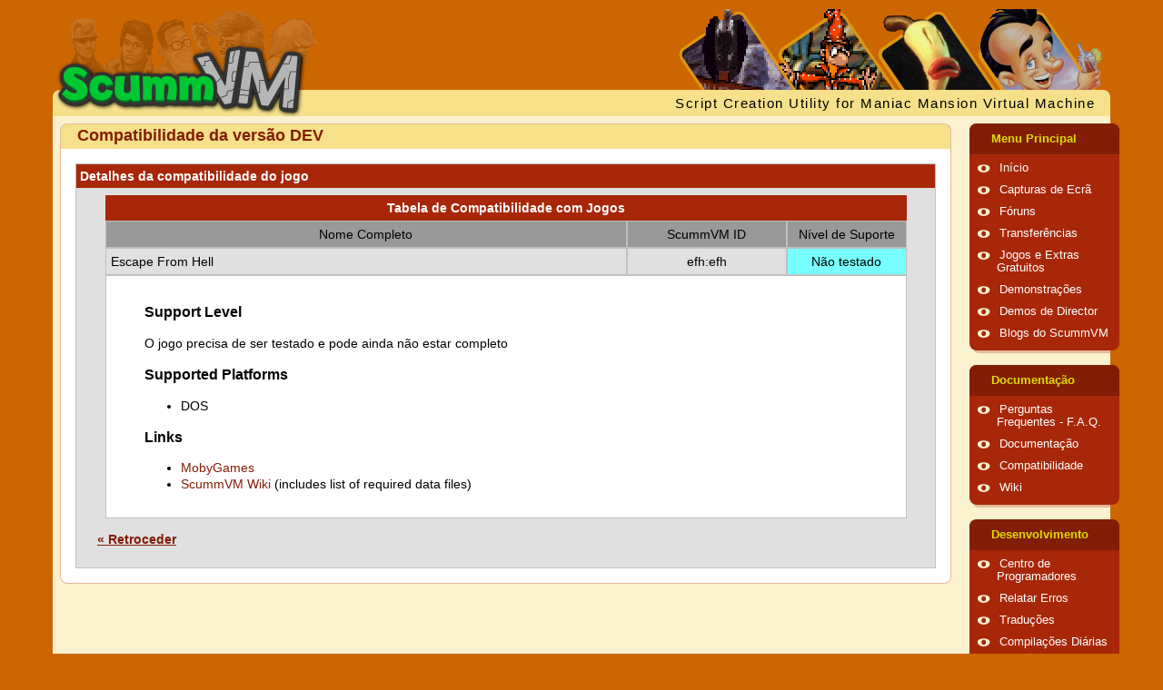

--- FILE ---
content_type: text/html; charset=UTF-8
request_url: https://www.scummvm.org/pt-PT/compatibility/DEV/efh:efh/
body_size: 3736
content:
<!DOCTYPE html>
<html lang="pt-PT" class="theme-scumm">

<head>
    <meta http-equiv="Content-Type" content="text/html; charset=utf-8">
    <meta name="viewport" content="width=device-width, initial-scale=1">
    <meta name="referrer" content="no-referrer">
    <base href="https://www.scummvm.org/pt-PT/">
    <link rel="alternate" type="application/atom+xml" title="Feed Atom de notícias do ScummVM" href="https://www.scummvm.org/pt-PT//feeds/atom/">
    <link rel="alternate" type="application/rss+xml" title="Feed RSS de notícias do ScummVM" href="https://www.scummvm.org/pt-PT//feeds/rss/">
    <title>ScummVM :: Compatibilidade - DEV :: Escape From Hell</title>
    <meta name="description" content="O jogo precisa de ser testado e pode ainda não estar completo">    <!-- Favicon -->
    <link rel="apple-touch-icon" sizes="180x180" href="/apple-touch-icon.png?v=oLBEjaJ9ag">
    <link rel="icon" type="image/png" sizes="32x32" href="/favicon-32x32.png?v=oLBEjaJ9ag">
    <link rel="icon" type="image/png" sizes="16x16" href="/favicon-16x16.png?v=oLBEjaJ9ag">
    <link rel="manifest" href="/site.webmanifest?v=oLBEjaJ9ag">
    <link rel="mask-icon" href="/safari-pinned-tab.svg?v=oLBEjaJ9ag" color="#046c00">
    <link rel="shortcut icon" href="/favicon.ico?v=oLBEjaJ9ag">
    <meta name="apple-mobile-web-app-title" content="ScummVM">
    <meta name="application-name" content="ScummVM">
    <meta name="msapplication-TileColor" content="#cc6600">
    <meta name="theme-color" content="#cc6600">
    <meta name="fediverse:creator" content="@scummvm@manitu.social">
    <!-- OpenGraph -->
    <meta property="og:image:width" content="1200">
    <meta property="og:image:height" content="630">
    <meta property="og:title" content="ScummVM :: Compatibilidade - DEV :: Escape From Hell">
    <meta property="og:description" content="O jogo precisa de ser testado e pode ainda não estar completo">    <meta property="og:url" content="https://www.scummvm.org/pt-PT/compatibility/DEV/efh:efh/">
    <meta property="og:image" content="https://www.scummvm.org/images/og-image.jpg">
    <link rel="canonical" href="https://www.scummvm.org/pt-PT/compatibility/DEV/efh:efh/" />
    <!-- Translations -->
            <link rel="alternate" hreflang="ca" href="https://www.scummvm.org/ca/compatibility/DEV/efh:efh/">
                <link rel="alternate" hreflang="de" href="https://www.scummvm.org/de/compatibility/DEV/efh:efh/">
                <link rel="alternate" hreflang="el" href="https://www.scummvm.org/el/compatibility/DEV/efh:efh/">
                <link rel="alternate" hreflang="en" href="https://www.scummvm.org/en/compatibility/DEV/efh:efh/">
                <link rel="alternate" hreflang="es" href="https://www.scummvm.org/es/compatibility/DEV/efh:efh/">
                <link rel="alternate" hreflang="fi" href="https://www.scummvm.org/fi/compatibility/DEV/efh:efh/">
                <link rel="alternate" hreflang="fr" href="https://www.scummvm.org/fr/compatibility/DEV/efh:efh/">
                <link rel="alternate" hreflang="he" href="https://www.scummvm.org/he/compatibility/DEV/efh:efh/">
                <link rel="alternate" hreflang="hu" href="https://www.scummvm.org/hu/compatibility/DEV/efh:efh/">
                <link rel="alternate" hreflang="it" href="https://www.scummvm.org/it/compatibility/DEV/efh:efh/">
                <link rel="alternate" hreflang="ka" href="https://www.scummvm.org/ka/compatibility/DEV/efh:efh/">
                <link rel="alternate" hreflang="pt-BR" href="https://www.scummvm.org/pt-BR/compatibility/DEV/efh:efh/">
                        <link rel="alternate" hreflang="ru" href="https://www.scummvm.org/ru/compatibility/DEV/efh:efh/">
                <link rel="alternate" hreflang="sv" href="https://www.scummvm.org/sv/compatibility/DEV/efh:efh/">
                <link rel="alternate" hreflang="zh-Hans" href="https://www.scummvm.org/zh-Hans/compatibility/DEV/efh:efh/">
                    <link rel="stylesheet" href="/css/main_ltr.css?v=2.2.0">
        
</head>

<body>
    <input type="checkbox" autocomplete="off" id="nav-trigger" class="nav-trigger" />
    <label for="nav-trigger"></label>

    <div class="site-wrap">
                <header class="site-header">
            <div class="logo">
                <img class="background hide-small" src="/images/maniac-half.png" alt="Maniac Mansion kids">
                <a href="https://www.scummvm.org/pt-PT/">
                    <img class="foreground" src="/images/scummvm_logo.png" alt="Logótipo do ScummVM">
                </a>
            </div>
            <div class="row top">
                <div class="col-1-1">
                    <img class="heroes hide-small" src="/images/heroes6.png" alt="Personagens de jogos">
                </div>
            </div>
            <div class="row bottom hide-small">
                <div class="col-1-1">
                    <span class="scummvm float_right">Script Creation Utility for Maniac Mansion Virtual Machine</span>
                </div>
            </div>
        </header>

                <div class="container row">
            <div class="col-4-5 col-sm-1">
                <div class="content">
                                        
                                        <section class="round-box">
            <header class="header">
            Compatibilidade da versão DEV
        </header>
        <section class="content">
        

<section class="box" >
            <header class="head">
            Detalhes da compatibilidade do jogo
        </header>
            <section class="content">
        <table class="chart color4">
    <caption>Tabela de Compatibilidade com Jogos</caption>
    <thead>
        <tr class="color4">
            <th>Nome Completo</th>
            <th>ScummVM ID</th>
            <th>Nível de Suporte</th>
        </tr>
    </thead>
    <tbody>
        <tr class="color0">
            <td class="gameFullName">Escape From Hell</td>
            <td class="gameScummVmId">efh:efh</td>
            <td class="gameSupportLevel pctU">Não testado</td>
        </tr>
        <tr class="color2">
            <td colspan="3" class="details">
                <h3>Support Level</h3>
<p>O jogo precisa de ser testado e pode ainda não estar completo</p>
<h3>Supported Platforms</h3>
<ul>
<li>DOS </li>
</ul>
<h3>Links</h3>
<ul>
<li><a href="https://www.mobygames.com/game/1321">MobyGames</a></li>
<li><a href="https://wiki.scummvm.org/index.php?title=Escape_from_Hell">ScummVM Wiki</a> (includes list of required data files)</li>
</ul>
            </td>
        </tr>
    </tbody>
</table>
<p class="bottom-link">
    <a href="/pt-PT/compatibility/DEV/">« Retroceder</a>
</p>

    </section>
</section>

    </section>
</section>
                </div>
            </div>

                        <div class="col-1-5 col-sm-1">
                <nav>
            <dl>
    <input type="checkbox" autocomplete="off" id="menu-main" class="menu-trigger" />
    <dt>
        <label for="menu-main">Menu Principal</label>
    </dt>
                    <dd><span class="bullet"></span><a href="/pt-PT">Início</a></dd>
                    <dd><span class="bullet"></span><a href="/pt-PT/screenshots/">Capturas de Ecrã</a></dd>
                    <dd><span class="bullet"></span><a href="https://forums.scummvm.org/">Fóruns</a></dd>
                    <dd><span class="bullet"></span><a href="/pt-PT/downloads/">Transferências</a></dd>
                    <dd><span class="bullet"></span><a href="/pt-PT/games/">Jogos e Extras Gratuitos</a></dd>
                    <dd><span class="bullet"></span><a href="/pt-PT/demos/">Demonstrações</a></dd>
                    <dd><span class="bullet"></span><a href="/pt-PT/demos/director">Demos de Director</a></dd>
                    <dd><span class="bullet"></span><a href="https://planet.scummvm.org">Blogs do ScummVM</a></dd>
    </dl>
            <dl>
    <input type="checkbox" autocomplete="off" id="menu-docs" class="menu-trigger" />
    <dt>
        <label for="menu-docs">Documentação</label>
    </dt>
                    <dd><span class="bullet"></span><a href="https://docs.scummvm.org/en/latest/help/faq.html">Perguntas Frequentes - F.A.Q.</a></dd>
                    <dd><span class="bullet"></span><a href="https://docs.scummvm.org">Documentação</a></dd>
                    <dd><span class="bullet"></span><a href="/pt-PT/compatibility/">Compatibilidade</a></dd>
                    <dd><span class="bullet"></span><a href="https://wiki.scummvm.org/">Wiki</a></dd>
    </dl>
            <dl>
    <input type="checkbox" autocomplete="off" id="menu-sf" class="menu-trigger" />
    <dt>
        <label for="menu-sf">Desenvolvimento</label>
    </dt>
                    <dd><span class="bullet"></span><a href="https://wiki.scummvm.org/index.php?title=Developer_Central">Centro de Programadores</a></dd>
                    <dd><span class="bullet"></span><a href="https://bugs.scummvm.org/">Relatar Erros</a></dd>
                    <dd><span class="bullet"></span><a href="https://translations.scummvm.org/projects/">Traduções</a></dd>
                    <dd><span class="bullet"></span><a href="/pt-PT/downloads/#daily">Compilações Diárias</a></dd>
                    <dd><span class="bullet"></span><a href="https://github.com/scummvm/scummvm">Código Fonte</a></dd>
                    <dd><span class="bullet"></span><a href="https://buildbot.scummvm.org/">Buildbot</a></dd>
                    <dd><span class="bullet"></span><a href="https://doxygen.scummvm.org/">Referência do API</a></dd>
    </dl>
            <dl>
    <input type="checkbox" autocomplete="off" id="menu-misc" class="menu-trigger" />
    <dt>
        <label for="menu-misc">Diversos</label>
    </dt>
                    <dd><span class="bullet"></span><a href="/pt-PT/sponsors/">Patrocinadores</a></dd>
                    <dd><span class="bullet"></span><a href="/pt-PT/press/">Cobertura Jornalística</a></dd>
                    <dd><span class="bullet"></span><a href="/pt-PT/contact/">Contatos</a></dd>
                    <dd><span class="bullet"></span><a href="/pt-PT/links/">Ligações</a></dd>
                    <dd><span class="bullet"></span><a href="/pt-PT/credits/">Créditos</a></dd>
    </dl>
    
    <dl>
    <input type="checkbox" autocomplete="off" id="menu-lang" class="menu-trigger" />
    <dt>
        <label for="menu-lang">Language</label>
    </dt>
                        <dd>
                                    <span class="bullet"></span><a href="/ca/compatibility/DEV/efh:efh/">català</a>
                            </dd>
                                <dd>
                                    <span class="bullet"></span><a href="/de/compatibility/DEV/efh:efh/">Deutsch</a>
                            </dd>
                                <dd>
                                    <span class="bullet"></span><a href="/el/compatibility/DEV/efh:efh/">Ελληνικά</a>
                            </dd>
                                <dd>
                                    <span class="bullet"></span><a href="/compatibility/DEV/efh:efh/">English</a>
                            </dd>
                                <dd>
                                    <span class="bullet"></span><a href="/es/compatibility/DEV/efh:efh/">español</a>
                            </dd>
                                <dd>
                                    <span class="bullet"></span><a href="/fi/compatibility/DEV/efh:efh/">suomi</a>
                            </dd>
                                <dd>
                                    <span class="bullet"></span><a href="/fr/compatibility/DEV/efh:efh/">français</a>
                            </dd>
                                <dd>
                                    <span class="bullet"></span><a href="/he/compatibility/DEV/efh:efh/">עברית</a>
                            </dd>
                                <dd>
                                    <span class="bullet"></span><a href="/hu/compatibility/DEV/efh:efh/">magyar</a>
                            </dd>
                                <dd>
                                    <span class="bullet"></span><a href="/it/compatibility/DEV/efh:efh/">italiano</a>
                            </dd>
                                <dd>
                                    <span class="bullet"></span><a href="/ka/compatibility/DEV/efh:efh/">ქართული</a>
                            </dd>
                                <dd>
                                    <span class="bullet"></span><a href="/pt-BR/compatibility/DEV/efh:efh/">português (Brasil)</a>
                            </dd>
                                            <dd>
                                    <span class="bullet"></span><a href="/ru/compatibility/DEV/efh:efh/">русский</a>
                            </dd>
                                <dd>
                                    <span class="bullet"></span><a href="/sv/compatibility/DEV/efh:efh/">svenska</a>
                            </dd>
                                <dd>
                                    <span class="bullet"></span><a href="/zh-Hans/compatibility/DEV/efh:efh/">中文（简体）</a>
                            </dd>
            </dl>
    <dl>
    <input type="checkbox" autocomplete="off" id="menu-theme" class="menu-trigger" />
    <dt>
        <label for="menu-theme">Theme</label>
    </dt>
            <dd>
            <span class="bullet"></span><a href="#scumm" class="theme-link">SCUMM</a>
        </dd>
            <dd>
            <span class="bullet"></span><a href="#residual" class="theme-link">Residual</a>
        </dd>
            <dd>
            <span class="bullet"></span><a href="#retro" class="theme-link">Retro</a>
        </dd>
    </dl>
</nav>

<div class="menu-bottom hide-small">
    <img src="/images/hangmonk.gif" alt="monkey" class="monkey float_right">
    <div class="banners">
    <form action="https://www.paypal.com/cgi-bin/webscr" method="post" target="_top">
        <input type="hidden" name="cmd" value="_s-xclick">
        <input type="hidden" name="hosted_button_id" value="U6E6SLL7E8MAS">
        <input type="image" src="/images/ppdonate.png" style="width: 88px; height: 35px; border: 0 none;" name="submit" alt="Apoiar Este Projecto">
    </form>

    <a href="https://www.zoom-platform.com/?affiliate=c049516c-9c4c-42d6-8649-92ed870e8b53">
        <img src="/images/ZOOM_button_small.png" width="88" height="32">
    </a>
    <a href="https://github.com/scummvm">
        <img src="/images/github-logo.png" alt="ScummVM no GitHub" width="88" height="32">
    </a>

    <a href="https://www.facebook.com/pages/ScummVM/7328341409">
        <img src="/images/facebook.png" width="88" height="32" alt="Junte-se a nós no Facebook">
    </a>

    <a href="https://twitter.com/ScummVM">
        <img src="/images/twitter.png" width="88" height="32" alt="Siga-nos no Twitter">
    </a>
</div>
</div>
            </div>
        </div>
        <footer class="row">
            <div class="col-4-5 col-sm-1">
                LucasArts, Monkey Island, Maniac Mansion, Full Throttle, The Dig, LOOM, and probably lots of other things are registered trademarks of <a href="http://www.lucasarts.com/">LucasArts, Inc.</a>. Raspberry Pi is a trademark of Raspberry Pi Trading. All other trademarks and registered trademarks are owned by their respective companies. ScummVM is not affiliated in any way with LucasArts, Inc.
            </div>
            <div class="col-1-5 hide-small">
                <div class="tentacle">
                    <img src="/images/tentacle.svg" alt="Tentacle">
                </div>
            </div>
        </footer>
    </div>

    
    <script>
        document.querySelector('.nav-trigger').addEventListener('change', function() {
            if (this.checked)
                document.body.classList.add('no-scroll');
            else
                document.body.classList.remove('no-scroll');
        });

        for (var link of document.querySelectorAll('nav a.theme-link')) {
            link.addEventListener('click', function(evt) {
                evt.preventDefault();
                if (!evt.target.href.indexOf('#')) return;
                var theme = evt.target.href.split('#')[1];
                document.querySelector('html').className = 'theme-' + theme;
                localStorage.setItem('theme', theme);
            })
        }

        window.addEventListener('DOMContentLoaded', function() {
            var theme = localStorage.getItem('theme');
            if (theme) {
                document.querySelector('html').className = 'theme-' + theme;
            }
        })
    </script>

    <footer>

        <!-- Mastodon verification -->
        <a rel="me" href="https://manitu.social/@scummvm"></a>

    </footer>
</body>

</html>
